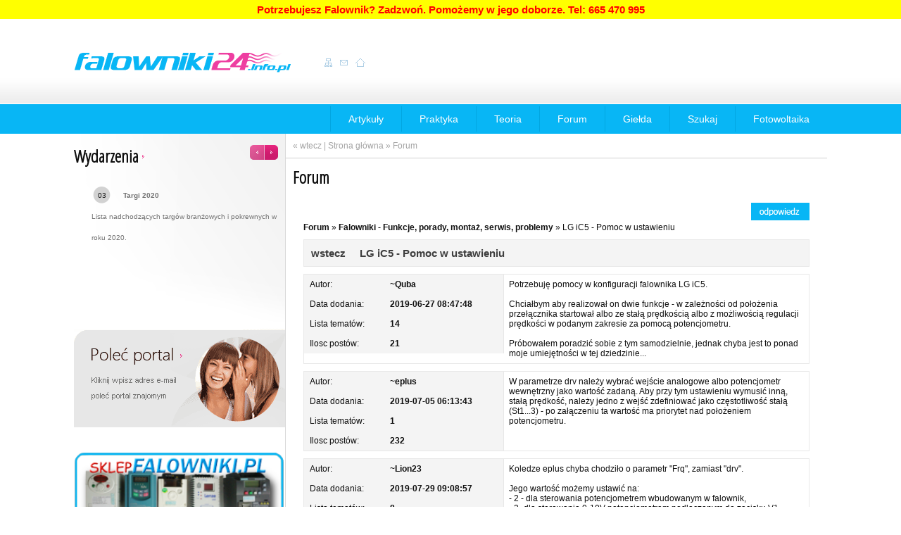

--- FILE ---
content_type: text/html; charset=ISO-8859-2
request_url: https://www.falowniki24.info.pl/forum/zobacztemat-1342,1.html
body_size: 8127
content:
 <!DOCTYPE html><head><link rel="shortcut icon" type="image/x-icon" href="/favicon.ico" /><title>LG iC5 - Pomoc w ustawieniu - Forum - pomoc w programowaniu falowników. | Falowniki24.info.pl</title><meta name="Keywords" content="instrukcje programowania falowników, pomoc w programowaniu falowników, porady, montaż falowników, podłączenie przemienników częstotliwości" /><meta name="Description" content="LG iC5 - Pomoc w ustawieniu - Forum - pomoc w programowaniu falowników.. Pomoc i porady ekspertów z zakresu podłączania, konfiguracji i programowania falowników." /><base href="//www.falowniki24.info.pl/szablony/falowniki/" /><meta http-equiv="Content-Type" content="text/html; charset=ISO-8859-2" /><link href='//fonts.googleapis.com/css?family=Open+Sans+Condensed:300&subset=latin,cyrillic-ext,latin-ext' rel='stylesheet' type='text/css'><meta name="viewport" content="width=device-width" /> <link href="css/style.css" rel="stylesheet" type="text/css" media="all" /><style>h3, h1, h2, h4, .szukajka {     font-family: 'Open Sans Condensed', sans-serif;}</style><script type="text/javascript" src="/szablony/falowniki/js/jquery-1.11.1.min.js"></script><script type="text/javascript" src="/szablony/falowniki/js/ui.js"></script><script type="text/javascript" src="/szablony/falowniki/js/info.js"></script><script type="text/javascript" src="/szablony/falowniki/js/funkcje.js"></script><script src='//maps.google.com/maps?file=api&amp;v=2&amp;sensor=false&amp;key=AIzaSyBwsQUZYlJNYoJP3C975MqkgCwJkrN2vy0' type='text/javascript'></script> <script type="text/javascript" src="/szablony/falowniki/js/ui.datepicker.js"></script><script type="text/javascript" src="/szablony/falowniki/js/thickbox.js"></script><link rel="stylesheet" href="/szablony/falowniki/css/thickbox.css" type="text/css" media="screen" /><link rel="stylesheet" href="/szablony/falowniki/css/ui.all.css" type="text/css" media="screen" />			 <script type="text/javascript">var odstep = 180;$(document).ready(function(){$("#pasek").css("left",($().width()-974)/2+222);$(window).scroll(function () {if (($(window).height()+$(window).scrollTop()-$("#pasek").height())>=($().height()-$("#pasek").height()-odstep))$("#pasek").css("bottom", $(window).height() + $(window).scrollTop()-$().height()+odstep);else$("#pasek").css("bottom",0);});});$(function() {    $('#datepicker1').datepicker({    numberOfMonths: 1,    showButtonPanel: true    });    $('#datepicker2').datepicker({    numberOfMonths: 1,    showButtonPanel: true    });    $('#home_ogloszenia').cycle({         fx:     'fade',         speed:  'fast',         timeout: 10000,         next:   '#next3',         prev:   '#prev3'     });        $('.m_wyd').cycle({         fx:     'fade',         speed:  'fast',         timeout: 10000,         next:   '#next1',         prev:   '#prev1'     });});</script></head>   <body onload='mapaStart()' onunload='GUnload()'>                 <div style="background-color: yellow; padding: 5px; text-align: center; font-weight: bolder; color: red;font-size: 15px;" class="potrzebujesz">Potrzebujesz Falownik?  Zadzwoń.  Pomożemy w jego doborze. Tel: 665 470 995</div>               <div id="header">               <div class="center">            	<div id="logo"><a href="/"><img src="gfx/logo.png" alt="Falowniki24.info.pl - Logo" title="Portal o przemiennikach częstotliwości - Logo" /></a></div>                <div id="przyciski">                	<a href="/mapa-serwisu"><img src="gfx/mapa.png" alt="Mapa serwisu Falowniki24.info.pl" title="Mapa serwisu falownikowego - Falowniki24" /></a>                    <a href="/kontakt"><img src="gfx/mail.png" alt="Wyśij wiadomość e-mail" title="Kontakt z nami" /></a>                    <a href="/"><img src="gfx/home.png"  alt="Stona główna portalu Falowniki24" title="Idź do strony głównej" /></a>                </div>                                <div id="rejestracja" style="display: none;"><a href="/zarejestruj-sie"><img src="gfx/rejestracja.png"  alt="Zarejestruj się na naszym portalu" title="Zarejestruj się by uzyskać dostęp do forum, ogłoszeń i materiałów do pobrania" class="topim" />Zarejestruj się</a></div>                <div id="logowanie" style="display: none;">                <form action="/index.php" method="post">                <input type="hidden" value="1" name="slpu" />                <img src="gfx/logowanie.png" alt="Zaloguj się na portalu" title="Jeżeli posiadasz konto w naszym portalu - Zaloguj się, w przeciwnym wypadku zarejsetruj się" class="topim" />                <div class="ram" style="margin-right: 5px; -webkit-border-top-left-radius: 4px; -webkit-border-bottom-left-radius: 4px; -moz-border-radius-topleft: 4px; -moz-border-radius-bottomleft: 4px; border-top-left-radius: 4px; border-bottom-left-radius: 4px;">login <input style="width:130px;" type="text" name="login" class="no_ram"/></div>                <div class="ram">hasło <input style="width:130px;" type="password" name="haslo" class="no_ram"/></div>                <input  class="black" value="Zaloguj się" type="submit" style=" cursor: pointer;" />                 								                </form>                </div>                </div>        <div>         






<!--- banery begin -->




<!--- banery end -->        </div></div><div class="clear"></div><div id="top_menu">	    <div class="center">
 
    	<a style="display: none;" href="/dodaj-swoja-firme" class="dod"><img src="gfx/dodaj.png" alt="Dodaj swojš firmę do katalogu falowniki24.info.pl" title="Zapraszamy do dodania Państwa firmy do naszego katalogu skupiajšcego firmy z branży elektrycznej, sterowania, napędów oraz automatyki."/></a>
       
<div id="menu">
	   <a href="/#" id="menu-icon">
				<span class="bar"></span>        
				<span class="bar"></span>
				<span class="bar"></span>
		</a>
    	<ul class="top_ul">
        	        		<li><a href="/artykuly" onfocus="blur()" title="Artykuły " >Artykuły </a></li>
        	        		<li><a href="/praktyka" onfocus="blur()" title="Praktyka" >Praktyka</a></li>
        	        		<li><a href="/teoria" onfocus="blur()" title="Teoria" >Teoria</a></li>
        	        		<li><a href="/forum" onfocus="blur()" title="Forum"  class="active">Forum</a></li>
        	        		<li><a href="/ogloszenia" onfocus="blur()" title="Giełda" >Giełda</a></li>
        	        		<li><a href="/szukaj" onfocus="blur()" title="Szukaj" >Szukaj</a></li>
        	        		<li><a href="/fotowoltaika" onfocus="blur()" title="Fotowoltaika" >Fotowoltaika</a></li>
        	
        </ul>
    
    <!--	 <div id="szukaj" >
            <form method="get" method="get" action="/szukaj.html">
                <input type="text" name="q" class="no_ram sz" value="Wpisz szukanš frazę" onfocus="if(this.value=='Wpisz szukanš frazę')this.value='';"/>
                <input type="submit" value=" " class="lu"/>
            </form>
         </div>         -->
    </div>

	</div>		
	</div><div class="clear"></div><div class="center"><div id="left">	<div id="wydarzenia" class="box">    <h2><a href="/wydarzenia">Wydarzenia</a></h2>     <div id="zmiana">    <div><a href="/" id="next1" style="display: block;" title="Przewiń wydarzenia">&nbsp;</a></div>    <div><a href="/" id="prev1" style="display: block;" title="Przewiń wydarzenia">&nbsp;</a></div>  	</div>    <div class="clear"></div>    <ul class="m_wyd">        <li class="wyd_next"><div class="numer" title="dodano: 2020-01-03">03</div><a href="/wydarzenia/art-306.html"><strong>Targi 2020</strong></a><br />
	Lista nadchodzących targ&oacute;w branżowych i pokrewnych w roku 2020.
</li>        <li class="wyd_next"><div class="numer" title="dodano: 2018-03-21">21</div><a href="/wydarzenia/art-269.html"><strong>Targi Maszyn i Narzędzi do Obróbki Drewna</strong></a><br />
	Termin: 06-08.04.2018,&nbsp;

	Miejsce: Sosnowiec
</li>        <li class="wyd_next"><div class="numer" title="dodano: 2018-03-21">21</div><a href="/wydarzenia/art-268.html"><strong>Trwa AUTOMATICON 2018</strong></a><br />
	Dziś drugi dzień Międzynarodowych Targ&oacute;w AUTOMATICON 2018.&nbsp;

	Miejsce: Warszawa
</li>        <li class="wyd_next"><div class="numer" title="dodano: 2016-05-05">05</div><a href="/wydarzenia/art-217.html"><strong>KONKURS NA ARTYKUŁ &#8211; Do wygrania falownik LG/LS 0,75 kW !</strong></a><br />

	KONKURS na artykuł&nbsp; do portalu www.falowniki24.pl !!!

	
	

	
	

	Dla zwycięzcy ( </li>        </ul>    </div>    <div class="box">    <img style="cursor: pointer;" onclick="pokazDiv('poport');pokazDiv('popST');" src="gfx/polec.png" alt="Polecaj portal o przemiennikach częstotliwości - Falowniki24 znajomym" title="Poleć portal znajomemu" />    <div class="box_m2" style="padding-top:12px;">													<div id="poport" style="display:none;line-height:20px;">															<span style="color:red;"></span>                              <form method="post" action="/index.php/forum">															<p><input type="hidden" value="http://www.falowniki24.info.pl" name="url" />															<input type="hidden" value="portal" name="polecaj" /></p>                              <table class="mailling" >                                 <tr>                                    <td class="tal">Poleć portal <strong>www.falowniki24.info.pl</strong> znajomemu!<br />Wpisz adres e-mail odbiorcy:</td>                                 </tr>                                 <tr>                                    <td>                                       <input type="text" name="mail" class="npt_text w150" />                                    </td>                                 </tr>																 <tr>                                    <td>Twój adres e-mail:</td>                                 </tr>                                 <tr>                                    <td>                                       <input type="text" name="nadawca" class="npt_text w150" />                                    </td>                                 </tr>                                 <tr>                                    <td>                                       <input type="submit" value="Wyślij link" class="hmm" style="margin: 5px 0px;" />                                    </td>                                 </tr>                              </table>                              </form>													</div>                        </div>    </div>    






<!--- banery begin -->



<div class="banerbok"><a href="http://www.sklepfalowniki.pl" target="_self"><img src="/banery/20140502162112.png" alt="www.sklepfalowniki.pl" /></a></div>
<div class="banerbok"><a href="http://www.falowniki24.info.pl/artykuly/art-130.html" target="_self"><img src="/banery/20140601174333.png" alt="www.falowniki24.info.pl/artykuly/art-130.html" /></a></div>
<div class="banerbok"><a href="http://www.falowniki24.info.pl/artykuly/art-115.html" target="_self"><img src="/banery/20140601174240.png" alt="www.falowniki24.info.pl/artykuly/art-115.html" /></a></div>

<!--- banery end -->   <div class="h3_kreska"   style="margin-top:3px;">    <h2><a href="/forum">Forum</a></h2>    </div>    <div style="padding-left:15px;">    <div class="clear"></div>    <ul class="m_for">   <li><a href="/forum/zobacztemat-1496,1.html">Falownik TECO L510s<br /><span>2025-03-29 08:56:21</span></a></li>
<li><a href="/forum/zobacztemat-1493,1.html">Sprzedam nowy, nieużywany falownik Inwerter fotowoltaiczny sieciowy firmy Sofar Solar 12 KTLX-G3 o mocy wyjściowej 12 kW<br /><span>2024-05-12 22:55:39</span></a></li>
<li><a href="/forum/zobacztemat-1492,1.html">Lg g100 22 kw<br /><span>2023-11-23 21:17:55</span></a></li>
<li><a href="/forum/zobacztemat-1486,1.html">Częstotliwość max w falownikach G100? <br /><span>2023-10-13 13:17:40</span></a></li>
<li><a href="/forum/zobacztemat-1485,1.html">fnt20<br /><span>2023-06-30 05:05:02</span></a></li>
    </ul>    </div>    <div class="h3_kreska"  style="margin-top:20px;">        <h3>Zobacz:</h3>    </div>    <div class="clear"></div>    <ul class="spolecznosciowe">        <li><a href="http://falowniki24.blogspot.com/" target="_blank"><img src="gfx/ico/blogger.png" alt="Blog o przemiennikach częstotliwości - falowniki24.blogspot.pl" title="Nasz blog na platformie BLOGSPOT.PL" style="border:0px;" />Nasz blog o falownikach</a></li>        <li><a href="https://twitter.com/falowniki24" target="_blank"><img src="gfx/ico/tweet.jpg" alt="Falowniki24 na Twitter" title="Zobacz Tweety na temat falowników LG, LS i innych na naszym Twiterze" style="border:0px;" />Znajdź nas na Twitter</a></li>        <li><a href="http://www.facebook.com/pages/Falowniki24/501725946504217" target="_blank"><img src="gfx/ico/facebook.jpg" alt="Portal o przemiennikach częstotliwości na Facebook'u" title="Odwiedź asz profil na Facebook'u" style="border:0px;" />Znajdź nas na Facebook</a></li>        <li><a href="https://plus.google.com/103486092914240715391" target="_blank"><img src="gfx/ico/googleplus.jpg" alt="Falowniki24 na portalu społecznościowym Google+" title="Dołącz do naszych kręgów na GooglePlus" style="border:0px;"  />Odwiedź nas na Google+</a></li>    </ul>   <a style="margin-left:15px;" href="http://www.youtube.com/channel/UCvipRmvqIW0bn59AuZczThA/featured" target="blank"><img src="gfx/yt.jpg" alt="Filmiki o falownikach LG/LS, LENZE, EURA i innych na portalu YouTUBE" title="Masz problem z falownikie - nie wiesz jak go zaprogramować ? Poszukaj rozwiązania w naszych filmikach na YT" style="border:0px;" /></a></div>	<div id="srodek2"><div class="nav">                               <a onfocus="blur()" href="javascript:history.back();">&laquo; wtecz</a> | <a href="/" title="Strona główna serwisu">Strona główna</a>
&raquo; <a onfocus="blur()" href="/forum" title="Forum"  class="on" >Forum</a>
</div> <h1 style="margin-left: 10px;margin-bottom:20px; margin-top:10px;"> Forum</h1> <div class="clear"></div><div class="padding">									<script type="text/javascript" src="forum/js/javascript.js"></script>
<script type="text/javascript">
startMenu = function() {
if (document.all&&document.getElementById) {
cssmenu = document.getElementById("forumOpcje");
for (i=0; i<cssmenu.childNodes.length; i++) {
node = cssmenu.childNodes[i];
if (node.nodeName=="LI") {
node.onmouseover=function() {
this.className+=" over";
}
node.onmouseout=function(){                  
this.className=this.className.replace(" over", "")
}
}
}
}
}

if (window.attachEvent)
window.attachEvent("onload", startMenu)
else
window.onload=startMenu;

</script>

<script type="text/javascript" src="/cms/_aplikacje/forum/user/ajax/dodaj.js"></script><div align="right"> <A href="/forum/retemat-1342,1.html"><img src="forum/gfx/odpowiedz.gif" alt="odpowiedz na temat" border="0" /></a></div><span class="navForum"><a href="/forum/" class="navForum"><strong>Forum</strong></a> &raquo; <a href="/forum/zobaczforum-160,1.html" class="navForum"><strong>Falowniki - Funkcje, porady, montaż, serwis, problemy</strong></a> &raquo; LG iC5 - Pomoc w ustawieniu </span><input type="hidden" name="IDtemat" value="1342" id="IDtemat" />
<input type="hidden" name="ileOdpowiedziTemat" value="2" id="ileOdpowiedziTemat" />



<div class="navigacja"><a href="javascript: history.back();">wstecz</a>&nbsp;&nbsp;&nbsp;&nbsp;  LG iC5 - Pomoc w ustawieniu</div>
           
<div class="rama_odpowiedz">
	<ul class="forum_odpowiedzi">  
		<li>Autor:</li>
		<li>~<b>Quba</b>
		</li>
		<li>Data dodania:</li>
		<li><b>2019-06-27 08:47:48</b></li>
		<li>Lista tematów:</li>
		<li><b>14</b></li>
		<li>Ilosc postów:</li>
		<li><b>21</b></li>
	</ul>
	<ul class="forum_odpowiedzi_tresc">
		               <li> Potrzebuję pomocy w konfiguracji falownika LG iC5.<BR><BR>Chciałbym aby realizował on dwie funkcje - w zależności od położenia przełącznika startował albo ze stałą prędkością albo z możliwością regulacji prędkości w podanym zakresie za pomocą potencjometru. <BR><BR>Próbowałem poradzić sobie z tym samodzielnie, jednak chyba jest to ponad moje umiejętności w tej dziedzinie...</li>
            </ul>
  
    
    
    
		
</div>  <div class="rama_odpowiedz">
	<ul class="forum_odpowiedzi">  
		<li>Autor:</li>
		<li>~<b>eplus</b>
		</li>
		<li>Data dodania:</li>
		<li><b>2019-07-05 06:13:43</b></li>
		<li>Lista tematów:</li>
		<li><b>1</b></li>
		<li>Ilosc postów:</li>
		<li><b>232</b></li>
	</ul>
	<ul class="forum_odpowiedzi_tresc">
		               <li> W parametrze drv należy wybrać wejście analogowe albo potencjometr wewnętrzny jako wartość zadaną. Aby przy tym ustawieniu wymusić inną, stałą prędkość, należy jedno z wejść zdefiniować jako częstotliwość stałą (St1...3) - po załączeniu ta wartość ma priorytet nad położeniem potencjometru.</li>
            </ul>
  
    
    
    
		
</div>  <div class="rama_odpowiedz">
	<ul class="forum_odpowiedzi">  
		<li>Autor:</li>
		<li>~<b>Lion23</b>
		</li>
		<li>Data dodania:</li>
		<li><b>2019-07-29 09:08:57</b></li>
		<li>Lista tematów:</li>
		<li><b>8</b></li>
		<li>Ilosc postów:</li>
		<li><b>217</b></li>
	</ul>
	<ul class="forum_odpowiedzi_tresc">
		               <li> Koledze eplus chyba chodziło o parametr "Frq", zamiast "drv".<BR><BR>Jego wartość możemy ustawić na:<BR>- 2 - dla sterowania potencjometrem wbudowanym w falownik,<BR>- 3 -dla sterowania 0-10V potencjometrem podłączonym do zacisku V1,<BR><BR>Następnie ustawiamy częstotliwość dla prędkości stałych St1 ... St3 i w parametrze określającym funkcje wejścia cyfrowego np. I24 dla wejścia P5 ustawiamy wartość od 5 do 7 dla pracy z cześtotliwością krokową niską (St1), średnią (St2) albo wysoką (St3).</li>
            </ul>
  
    
    
    
		
</div>  <div align="right"> <A href="/forum/retemat-1342,1.html"><img src="forum/gfx/odpowiedz.gif" alt="odpowiedz na temat" border="0" /></a></div>
		</div>		</div><div id="left2">	<div id="wydarzenia" class="box">    <h2><a href="/wydarzenia">Wydarzenia</a></h2>     <div id="zmiana">    <div><a href="/" id="next1" style="display: block;" title="Przewiń wydarzenia">&nbsp;</a></div>    <div><a href="/" id="prev1" style="display: block;" title="Przewiń wydarzenia">&nbsp;</a></div>  	</div>    <div class="clear"></div>    <ul class="m_wyd">        <li class="wyd_next"><div class="numer" title="dodano: 2020-01-03">03</div><a href="/wydarzenia/art-306.html"><strong>Targi 2020</strong></a><br />
	Lista nadchodzących targ&oacute;w branżowych i pokrewnych w roku 2020.
</li>        <li class="wyd_next"><div class="numer" title="dodano: 2018-03-21">21</div><a href="/wydarzenia/art-269.html"><strong>Targi Maszyn i Narzędzi do Obróbki Drewna</strong></a><br />
	Termin: 06-08.04.2018,&nbsp;

	Miejsce: Sosnowiec
</li>        <li class="wyd_next"><div class="numer" title="dodano: 2018-03-21">21</div><a href="/wydarzenia/art-268.html"><strong>Trwa AUTOMATICON 2018</strong></a><br />
	Dziś drugi dzień Międzynarodowych Targ&oacute;w AUTOMATICON 2018.&nbsp;

	Miejsce: Warszawa
</li>        <li class="wyd_next"><div class="numer" title="dodano: 2016-05-05">05</div><a href="/wydarzenia/art-217.html"><strong>KONKURS NA ARTYKUŁ &#8211; Do wygrania falownik LG/LS 0,75 kW !</strong></a><br />

	KONKURS na artykuł&nbsp; do portalu www.falowniki24.pl !!!

	
	

	
	

	Dla zwycięzcy ( </li>        </ul>    </div>    <div class="box">    <img style="cursor: pointer;" onclick="pokazDiv('poport');pokazDiv('popST');" src="gfx/polec.png" alt="Polecaj portal o przemiennikach częstotliwości - Falowniki24 znajomym" title="Poleć portal znajomemu" />    <div class="box_m2" style="padding-top:12px;">													<div id="poport" style="display:none;line-height:20px;">															<span style="color:red;"></span>                              <form method="post" action="/index.php/forum">															<p><input type="hidden" value="http://www.falowniki24.info.pl" name="url" />															<input type="hidden" value="portal" name="polecaj" /></p>                              <table class="mailling" >                                 <tr>                                    <td class="tal">Poleć portal <strong>www.falowniki24.info.pl</strong> znajomemu!<br />Wpisz adres e-mail odbiorcy:</td>                                 </tr>                                 <tr>                                    <td>                                       <input type="text" name="mail" class="npt_text w150" />                                    </td>                                 </tr>																 <tr>                                    <td>Twój adres e-mail:</td>                                 </tr>                                 <tr>                                    <td>                                       <input type="text" name="nadawca" class="npt_text w150" />                                    </td>                                 </tr>                                 <tr>                                    <td>                                       <input type="submit" value="Wyślij link" class="hmm" style="margin: 5px 0px;" />                                    </td>                                 </tr>                              </table>                              </form>													</div>                        </div>    </div>    






<!--- banery begin -->



<div class="banerbok"><a href="http://www.sklepfalowniki.pl" target="_self"><img src="/banery/20140502162112.png" alt="www.sklepfalowniki.pl" /></a></div>
<div class="banerbok"><a href="http://www.falowniki24.info.pl/artykuly/art-115.html" target="_self"><img src="/banery/20140601174240.png" alt="www.falowniki24.info.pl/artykuly/art-115.html" /></a></div>
<div class="banerbok"><a href="http://www.falowniki24.info.pl/artykuly/art-130.html" target="_self"><img src="/banery/20140601174333.png" alt="www.falowniki24.info.pl/artykuly/art-130.html" /></a></div>

<!--- banery end -->   <div class="h3_kreska"   style="margin-top:3px;">    <h2><a href="/forum">Forum</a></h2>    </div>    <div style="padding-left:15px;">    <div class="clear"></div>    <ul class="m_for">   <li><a href="/forum/zobacztemat-1496,1.html">Falownik TECO L510s<br /><span>2025-03-29 08:56:21</span></a></li>
<li><a href="/forum/zobacztemat-1493,1.html">Sprzedam nowy, nieużywany falownik Inwerter fotowoltaiczny sieciowy firmy Sofar Solar 12 KTLX-G3 o mocy wyjściowej 12 kW<br /><span>2024-05-12 22:55:39</span></a></li>
<li><a href="/forum/zobacztemat-1492,1.html">Lg g100 22 kw<br /><span>2023-11-23 21:17:55</span></a></li>
<li><a href="/forum/zobacztemat-1486,1.html">Częstotliwość max w falownikach G100? <br /><span>2023-10-13 13:17:40</span></a></li>
<li><a href="/forum/zobacztemat-1485,1.html">fnt20<br /><span>2023-06-30 05:05:02</span></a></li>
    </ul>    </div>    <div class="h3_kreska"  style="margin-top:20px;">        <h3>Zobacz:</h3>    </div>    <div class="clear"></div>    <ul class="spolecznosciowe">        <li><a href="http://falowniki24.blogspot.com/" target="_blank"><img src="gfx/ico/blogger.png" alt="Blog o przemiennikach częstotliwości - falowniki24.blogspot.pl" title="Nasz blog na platformie BLOGSPOT.PL" style="border:0px;" />Nasz blog o falownikach</a></li>        <li><a href="https://twitter.com/falowniki24" target="_blank"><img src="gfx/ico/tweet.jpg" alt="Falowniki24 na Twitter" title="Zobacz Tweety na temat falowników LG, LS i innych na naszym Twiterze" style="border:0px;" />Znajdź nas na Twitter</a></li>        <li><a href="http://www.facebook.com/pages/Falowniki24/501725946504217" target="_blank"><img src="gfx/ico/facebook.jpg" alt="Portal o przemiennikach częstotliwości na Facebook'u" title="Odwiedź asz profil na Facebook'u" style="border:0px;" />Znajdź nas na Facebook</a></li>        <li><a href="https://plus.google.com/103486092914240715391" target="_blank"><img src="gfx/ico/googleplus.jpg" alt="Falowniki24 na portalu społecznościowym Google+" title="Dołącz do naszych kręgów na GooglePlus" style="border:0px;"  />Odwiedź nas na Google+</a></li>    </ul>   <a style="margin-left:15px;" href="http://www.youtube.com/channel/UCvipRmvqIW0bn59AuZczThA/featured" target="blank"><img src="gfx/yt.jpg" alt="Filmiki o falownikach LG/LS, LENZE, EURA i innych na portalu YouTUBE" title="Masz problem z falownikie - nie wiesz jak go zaprogramować ? Poszukaj rozwiązania w naszych filmikach na YT" style="border:0px;" /></a></div><div id="right2">
	<div id="firmy" class="box">
    <h3><a href="/szukaj-firmy?id_woj=&amp;id_powiat=&amp;id_kat=&amp;podkategoria=&amp;slowo=&amp;firma=&amp;miasto=">Firmy</a></h3>
    </div>

        <div id="firmy1" class="box">
    <h3>Polecamy</h3>
    </div>
    
    






<!--- banery begin -->



<div class="banerbok"><a href="http://www.falowniki24.info.pl/szukaj-firmy" target="_self"><img src="/banery/20121130212405.jpg" alt="www.falowniki24.info.pl/szukaj-firmy" /></a></div>
<div class="banerbok"><a href="http://www.zawex.pl/?p=p_9&sName=falowniki-lg" target="_self"><img src="/banery/20140502162607.jpg" alt="www.zawex.pl/?p=p_9&sName=falowniki-lg" /></a></div>
<div class="banerbok"><a href="http://sklepfalowniki.pl/promocjafalownikow,3.html" target="_self"><img src="/banery/20160221131328.png" alt="sklepfalowniki.pl/promocjafalownikow,3.html" /></a></div>
<div class="banerbok"><a href="http://sklepfalowniki.pl/falowniki-sanyu.html" target="_self"><img src="/banery/20200306170115.png" alt="sklepfalowniki.pl/falowniki-sanyu.html" /></a></div>
<div class="banerbok"><a href="http://sklepfalowniki.pl/falowniki-lg-m100.html" target="_self"><img src="/banery/20200306170255.png" alt="sklepfalowniki.pl/falowniki-lg-m100.html" /></a></div>

<!--- banery end -->    
    
    
    
    
       <div id="sonda" style="margin-top:20px;">
    <div class="h3_kreska"><a href="/sonda"><h3 style="margin-left:20px;">Sonda</h3></a></div>
    <div class="clear"></div>
    <form method="post" action="/sonda.php">

    <input type="hidden" value="5" name="sondaid"/>
        <div id="pytanie">
        <strong>Jakich informacji będziesz szukał na falowniki24.info.pl?</strong><br />
            <div id="checbox" style="margin: 20px 0px;">
            <label for="o_7"><input id="o_7" type="radio" name="pyt"  value="7" /> ogłoszeń</label><br />
<label for="o_6"><input id="o_6" type="radio" name="pyt"  value="6" /> Nowości z branży</label><br />
<label for="o_8"><input id="o_8" type="radio" name="pyt"  value="8" /> firm w katalogu falowniki</label><br />
  
           	</div>
        <input type="submit" value="Oddaj głos" class="input"/> <a style="color: silver;margin-left:20px" href="/sondawyniki/art-5.html">Zobacz wyniki</a>
        </div>
    </form>
    </div>
    
    <div   style="margin-top:20px;">
    <div class="h3_kreska"><a href="/do-pobrania"><h3 style="margin-left:20px;">Do pobrania</h3></a></div>
   <!-- <div id="zmiana">
    <div id="klik"><a href="" >&nbsp;</a></div>
    <div id="klik"><a href="" id="klik">&nbsp </a></div>
  	</div> -->
    <div class="clear"></div>
     <ul class="m_pob">
     <li><a href="/pobierz.php?id=200">Falowniki LG L100 - ELIO (Elevator I/O) User Manual - EN</a></li>
<li><a href="/pobierz.php?id=199">Falowniki LG G100 - Karta Rozszerzeń - Ethernet - Manual - EN</a></li>
<li><a href="/pobierz.php?id=198">Falowniki LG G100 - Deklaracja Zgodności CE - ENG	</a></li>
<li><a href="/pobierz.php?id=197">Rezystory Hamowania - Karta Katalogowa</a></li>
<li><a href="/pobierz.php?id=196">Filtry Wejściowe EMC Do Falowników</a></li>
    </ul>
    </div>
    
    
    
    
    
    
    
    
    
    
    
    
    
    

    <div  style="margin-top:20px;">
       <div class="h3_kreska"> <h3>Polecane strony:</h3> </div>
    </div>
    <div class="clear"></div>
    <ul class="spolecznosciowe">
        <li><a href="http://www.wentylatory.info.pl" target="_blank"><img src="gfx/loga/wentylatory.png" style="border:0px;margin:5px0px;" alt="Portal powięcony wentylacji - wentylatorom, rekuperatorom i nagrzewnicom" title="Serwis wentylacyjny - forum eksperckie, katalog firm oraz bezpłatne ogłoszenia"/></a></li>
        <li><a href="http://www.nagrzewnice.info.pl" target="_blank"><img src="gfx/loga/nagrzewnice.png" style="border:0px;margin:5px0px;" alt="Portal powięcony nagrzenicom wodnym, gazowym, elektrycznym i olejowym" title="Serwis z ogłoszeniami, forum eksperckim, bazš firm i artykułami powięconymi nagrzewnicom" /></a></li>
        <li><a href="http://www.zawex.pl/?p=p_9&amp;sName=falowniki-lg" target="_blank"><img src="gfx/loga/zawex.png" style="border:0px;margin:5px0px;" alt="Wentylatory, falowniki LG/LG, rekuperatory i nagrzewnice" title="ZAWEX - dystrybutor falowników, wentylatorów itp." /></a></li>
    </ul>
    
   



    
</div></div><div class="clear"></div><div id="stopka">	<div class="center">		<div id="info">			<div id="tel">Zadzwoń do nas!<br /><span>17 855 51 28</span></div>			<div id="mail">Napisz do nas! <br /> <span><a href="mailto:biuro@falowniki24.info.pl">biuro@falowniki24.info.pl</a></span></div>			<div id="newsletter">			<div  style="float: left;">			<span>Chcesz być <br  /> na bieżąco?</span></div>			<form method="post" style="float: right; margin: 0; width: 220px;" action="/newsletter.html">				<div class="newsletter" style="background-image: url('gfx/news.png');">						 <input type="text" name="mail" class="m" value="Podaj e-mail" onfocus="if(this.value=='Podaj e-mail')this.value='';" />						 <input class="b" type="submit" value=" " />				</div>			</form>			</div>		</div>    <div id="prod">     <a href="/firma/p81-0,abb.html">ABB</a> &nbsp;&nbsp;
<a href="/firma/p92-0,actimax.html">ACTIMAX</a> &nbsp;&nbsp;
<a href="/firma/p90-0,apator-control.html">APATOR CONTROL</a> &nbsp;&nbsp;
<a href="/firma/p88-0,berges.html">BERGES</a> &nbsp;&nbsp;
<a href="/firma/p93-0,contrpl-techniques.html">CONTRPL TECHNIQUES</a> &nbsp;&nbsp;
<a href="/firma/p91-0,danfos.html">DANFOS</a> &nbsp;&nbsp;
<a href="/firma/p94-0,delta-electronics.html">DELTA ELECTRONICS</a> &nbsp;&nbsp;
<a href="/firma/p96-0,enel.html">ENEL</a> &nbsp;&nbsp;
<a href="/firma/p84-0,eura-drives.html">EURA Drives</a> &nbsp;&nbsp;
<a href="/firma/p95-0,fuji.html">FUJI</a> &nbsp;&nbsp;
<a href="/firma/p97-0,ge.html">GE</a> &nbsp;&nbsp;
<a href="/firma/p78-0,itachi.html">HITACHI </a> &nbsp;&nbsp;
<a href="/firma/p79-0,hyunday.html">HYUNDAY</a> &nbsp;&nbsp;
<a href="/firma/p113-0,inne.html">INNE</a> &nbsp;&nbsp;
<a href="/firma/p82-0,invertek-drives.html">INVERTEK DRIVES</a> &nbsp;&nbsp;
<a href="/firma/p98-0,keb.html">KEB</a> &nbsp;&nbsp;
<a href="/firma/p80-0,lenze.html">LENZE</a> &nbsp;&nbsp;
<a href="/firma/p99-0,lovato.html">LOVATO</a> &nbsp;&nbsp;
<a href="/firma/p101-0,lust.html">LUST</a> &nbsp;&nbsp;
<a href="/firma/p100-0,mitsubishi.html">MITSUBISHI</a> &nbsp;&nbsp;
<a href="/firma/p86-0,moeller.html">MOELLER</a> &nbsp;&nbsp;
<a href="/firma/p103-0,nais.html">NAIS</a> &nbsp;&nbsp;
<a href="/firma/p102-0,nord.html">NORD</a> &nbsp;&nbsp;
<a href="/firma/p89-0,omron.html">OMRON</a> &nbsp;&nbsp;
<a href="/firma/p106-0,pdrive.html">pDRIVE</a> &nbsp;&nbsp;
<a href="/firma/p104-0,powtran.html">POWTRAN</a> &nbsp;&nbsp;
<a href="/firma/p85-0,santerno.html">SANTERNO</a> &nbsp;&nbsp;
<a href="/firma/p87-0,schneider.html">SCHNEIDER</a> &nbsp;&nbsp;
<a href="/firma/p105-0,sew.html">SEW</a> &nbsp;&nbsp;
<a href="/firma/p107-0,teco.html">TECO</a> &nbsp;&nbsp;
<a href="/firma/p83-0,toshiba.html">TOSHIBA</a> &nbsp;&nbsp;
<a href="/firma/p108-0,toyo-denki.html">TOYO DENKI</a> &nbsp;&nbsp;
<a href="/firma/p109-0,twerd.html">TWERD</a> &nbsp;&nbsp;
<a href="/firma/p110-0,vacon.html">VACON</a> &nbsp;&nbsp;
<a href="/firma/p111-0,yaskawa.html">YASKAWA</a> &nbsp;&nbsp;
<a href="/firma/p112-0,iehl-abegg.html">ZIEHL-ABEGG </a> &nbsp;&nbsp;
<a href="/firma/p1-0,lg-ls-industrial-systems.html">LG/LS Industrial Systems</a> &nbsp;&nbsp;
<a href="/firma/p2-0,simens.html">SIMENS</a> &nbsp;&nbsp;
    </div>    <div id="bottom_menu">    <div id="fb"><a href="http://www.facebook.com/pages/Falowniki24/501725946504217" target="_blank"><img src="gfx/fb.png" alt="Nasz fanpage na portalu Facebook - Falowniki24" title="LIKE IT on FACEBOOK" /></a></div>    <a href="/#" id="menu-icon2">		<span class="bar2"></span>        		<span class="bar2"></span>		<span class="bar2"></span>	</a>		<ul class="menu_bottom">			<li><a href="/">Strona Główna</a></li>			<li><a href="/artykuly">Aktualności</a></li>		   <!-- <li><a href="/reklama">Reklama</a></li> -->		   <li><a href="/oferta">Oferta</a></li>                   			<li><a href="/mapa-serwisu">Mapa serwisu</a></li>			<li><a href="/regulamin">Regulamin</a></li>			<li><a href="/polityka-prywatnosci">Polityka prywatności</a></li>			<li><a href="/pomoc">Pomoc</a></li>			<li><a href="/kontakt">Kontakt</a></li>				<li><a href="/o-nas">O nas</a></li>		</ul>    </div>    <div id="adres">    &copy;2012 P.H.U. ZAWEX,  Krasne 830A, 36-007 KRASNE    </div></div></div><!-- Google tag (gtag.js) --> <script async src="https://www.googletagmanager.com/gtag/js?id=G-E662JMJ5L8"></script> <script> window.dataLayer = window.dataLayer || []; function gtag(){dataLayer.push(arguments);} gtag('js', new Date()); gtag('config', 'G-E662JMJ5L8'); </script>   </body></html>

--- FILE ---
content_type: text/css
request_url: https://www.falowniki24.info.pl/szablony/falowniki/css/style.css
body_size: 6041
content:
body{font-family:Arial;font-size:10px;color:#0f0f0f;margin:0;padding:0}
.user-dodaj-firme{width:100%;height:auto;overflow:hidden}
.lewa_dodaj{width:48%;margin-right:2%;float:left;height:2.4em}
.prawa_dodaj{width:48%;margin-right:2%;float:left;height:2.4em}
.padding{overflow:hidden;padding:0 25px}
img.img_forum{float:left;padding-right:10px}
.center{margin:0 auto;width:1070px;overflow:hidden}
.center > #srodek2{float:right}
.clear{clear:both}
a{text-decoration:none;color:inherit}
#header{background:url(../gfx/bg_top.png) repeat-x bottom;overflow:hidden}
#logo{margin:40px 0;float:left;width:31%}
#przyciski{margin:50px 2% 45px;width:7%;float:left}
#rejestracja{float:left;margin:40px 0;width:10%;line-height:32px}
.topim{float:left;margin:5px}
#logowanie{margin:40px 0;width:48%;color:#e6e1e4;float:right}
#logowanie form{width:auto;float:right}
div.ram{float:left;padding:3px 2px 2px 3px;border:1px solid #b2b2b2;margin:5px auto;color:#cbcbcb}
#prod{border-top:1px dotted #212121;padding:10px 0;line-height:17px;text-align:justify;color:#02a6e2}
#prod a:hover{text-decoration:underline}
input.no_ram{border:0}
.black{float:left;border:0;padding:3px 7px;-webkit-border-top-right-radius:4px;-webkit-border-bottom-right-radius:4px;-moz-border-radius-topright:4px;-moz-border-radius-bottomright:4px;border-top-right-radius:4px;border-bottom-right-radius:4px;color:#fff;background:#d11c70;margin:5px auto}
div#top_menu{background:#08b6f5}
ul.top_ul{list-style:none;color:#fff;font-size:14px;overflow:hidden;margin:1px 0;float:right;padding:0}
ul.top_ul li{float:left;border-left:1px solid #02a6e1;margin:2px 0}
ul.top_ul li a{display:block;padding:10px 25px}
ul.top_ul li:hover{background:#02A6E1}
#szukaj{float:right;width:237px;border-left:1px solid #02a6e1;padding:15px 5px}
.lu{background:url(../gfx/lupa.png) no-repeat left center;cursor:pointer;border:0;margin:0 0 0 -3px;padding:0;height:21px;width:21px}
.sz{font-size:11px;color:#E6E1E4;margin:0;padding:4px;width:200px;-webkit-border-top-left-radius:5px;-webkit-border-bottom-left-radius:5px;-moz-border-radius-topleft:5px;-moz-border-radius-bottomleft:5px;border-top-left-radius:5px;border-bottom-left-radius:5px}
#left, #left2{float:left;width:28%}
#srodek{float:left;width:46%;font-size:12px;margin-right:2%}
.border-srodek{border-right:1px solid #d9d9d9;border-left:1px solid #d9d9d9}
#right,#right2{float:right;width:24%}
#right2, #left2{display:none}
#srodek2{float:left;width:71.9%;border-left:1px solid #d9d9d9;padding-bottom:70px;font-size:12px}
.dod{float:left;margin:2px 0 -3px;width:12%}
h2{font-size:24px;margin:5px 0;padding-right:10px;background:url(../gfx/dziub.png) right no-repeat;float:left}
h3{font-size:24px;margin:5px 0;padding-right:10px;background:url(../gfx/dziub.png) right no-repeat;float:left}
#wydarzenia{background:url(../gfx/bg_left.png) no-repeat top;margin:0;padding:10px 0;min-height:247px}
ul.m_for{list-style:none outside none;margin:10px 0;padding:0}
ul.m_for li{height:30px;margin:10px 10px 10px 0;color:#181818;background:url(../gfx/for.png) left center no-repeat;padding-left:37px}
ul.m_for li a span{color:#ccc}
ul.m_pob{list-style:none outside none;margin:10px 0;padding:0}
ul.m_pob li{padding:10px 10px 10px 40px;color:#717171;background:url(../gfx/pob.png) left center no-repeat;padding-left:37px}
ul.m_wyd{list-style:none outside none;margin:10px 0;padding:0}
ul.m_wyd li{line-height:30px;margin:10px 10px 10px 25px;color:#717171}
div.numer{float:left;padding-right:15px;text-align:center;width:30px;color:#181818}
#zmiana{background:url(../gfx/zmiana.png);width:40px;height:22px;float:right;margin:5px 10px 5px 0}
#zmiana1{background:url(../gfx/zmiana.png);width:40px;height:22px;float:right;margin:5px 10px 5px 0}
#klik{width:20px;height:22px;cursor:pointer;float:left}
.wyd_first{background:url(../gfx/dym1.png) no-repeat scroll left top transparent}
.wyd_next{background:url(../gfx/dym2.png) no-repeat scroll left top transparent}
#dopobrania{background:url(../gfx/bg_left.png) no-repeat top;margin:0;padding:10px 0;min-height:267px}
#firmy{border-bottom:1px solid #d9d9d9;padding:0 15px}
.h3_kreska{padding:0 0 0 15px;border-bottom:1px solid #d9d9d9;height:38px;margin-bottom:10px}
ul.m_akt{list-style:none}
ul.m_akt li{overflow:hidden;margin:20px 0}
#aktualnosci ul{padding:0}
.box{margin:10px 0;overflow:hidden}
#baner{background:#eb2882;padding:50px 0;color:#fff;font-size:24px;text-align:center}
#pytanie{padding-left:40px;padding-top:10px;background:url(../gfx/sonda.png) no-repeat left top}
#checbox{margin:10px;color:#113c50;font-weight:700}
#checbox input{margin-right:5px}
#zdjecie{-webkit-border-radius:5px;-moz-border-radius:5px;border-radius:5px;width:265px;height:107px;background:#000;margin:5px 5px 5px -15px}
.ramka{-webkit-border-radius:6px;-moz-border-radius:6px;border-radius:6px;border:1px solid #dcdcdc;padding:10px;margin:10px 0;overflow:hidden}
.tytul{font-size:12px;color:#df5093;font-weight:700;background:url(../gfx/tytul.png) no-repeat left;padding:5px 5px 5px 20px}
.data{color:#ccc;float:left;overflow:hidden;margin-bottom:15px}
.prawa img{width:40%;margin-right:5%;float:left}
.prawa_2 img{width:20%;margin-right:5%;float:left}
.lewa img{width:30%;margin-right:5%;float:left}
.prawa{width:100%}
#home_ogloszenia{width:100%}
.more{background:url(../gfx/portal_10.png) no-repeat right;width:72px;height:23px;float:right;margin-top:20px;cursor:pointer}
.more a{display:block}
div.lk_bottom{text-align:right;padding:10px;border-bottom:1px solid #f5f5f5;border-top:1px solid #f5f5f5;margin-bottom:20px}
div.lk_bottom a{color:#d11c70;margin-left:15px;font-size:10px}
.inputKomentarze{width:450px;padding:3px;border:1px solid #c7c7c7}
.txtform{padding:2px;color:#08b6f5}
input.input{background-color:#d11c70;border:0;color:#fff;font-size:11px;font-weight:bolder;padding:3px 15px;cursor:pointer}
.tematnt_cms{color:#d11c70;font-weight:bolder;font-size:16px;font-weight:bolder;margin-top:15px}
.datant_cms{padding:5px 0;color:#dcdcdc}
select.npt_text{width:50%}
textarea.npt_text{height:150px}
.npt_text{width:98%;padding:3px 0;border:1px solid #c7c7c7}
.komEhtml{margin:30px 0;padding:15px;border:1px solid #d11c70;background-color:#fbe1ea}
ul.form_jeden{margin:0;overflow:hidden;padding:0;width:100%}
ul.form_jeden li{float:left;list-style:none;text-align:right;width:40%;height:2.4em}
ul.logowanie{width:100%;height:auto;overflow:hidden;margin:0;padding:0;list-style:none}
ul.logowanie li:first-child{width:46%;float:left}
ul.logowanie li:last-child{width:46%;float:right}
ul.form_jeden li:nth-child(2n){padding-left:2%;text-align:left;width:58%}
ul.forum{width:99%;height:auto;overflow:hidden;margin:0;padding:0;border:1px solid #d3d3d3}
ul.forum li{width:58%;float:left;color:#3e3e3e;background-color:#f4f4f4;font-size:15px;font-weight:700;padding:10px 0 10px 2%;list-style:none}
ul.forum li.width{width:40%;text-align:center;padding:10px 0}
ul.forum li.width ul{margin:0;padding:0}
ul.forum li.width ul li{width:50%;float:left;padding:0;border:none;background:none;font-weight:400;color:#08b6f5}
ul.forum li a{color:#08b6f5}
ul.forum hr{background:#f7f7f7;width:100%;height:1px;color:#f0f0f0;float:left}
.kontakt_lewa{width:50%;float:left}
.kontakt_prawa{width:50%;float:right}
.navigacja{color:#3e3e3e;font-size:15px;font-weight:700;background-color:#f4f4f4;padding:10px;margin:10px 0;border:1px solid #e8e8e8}
ul.forum_odpowiedzi{width:39.5%;height:auto;overflow:hidden;padding:0;margin:0;float:left;border-right:1px solid #E8E8E8;background:#F4F4F4}
ul.forum_odpowiedzi li{float:left;list-style:none;padding:7px 0 7px 3%;width:40%}
ul.forum_odpowiedzi li:nth-child(2n){width:54%;padding:7px 3% 7px 0}
ul.forum_odpowiedzi_tresc{width:60%;height:auto;overflow:hidden;padding:0;margin:0}
ul.forum_odpowiedzi_tresc li{padding:7px}
.rama_odpowiedz{height:auto;overflow:hidden;margin-bottom:10px;border:1px solid #E8E8E8}
form.add{line-height:20px}
div.nav{padding:10px;border-bottom:1px solid #cfcfcf;color:#a4a4a4}
div.nav a{color:#a4a4a4}
div.nav a:hover{color:#08b6f5}
input#slowo,input#firma{width:80%;padding:3px;border:1px solid #c7c7c7}
table.szukajTBL tr,table.szukajTBL{width:100%;overflow:hidden}
ul.kategorie{width:auto;height:auto;overflow:hidden;margin:0;padding:0;list-style:none}
ul.kategorie li{width:19.8%;float:left;text-align:center;height:8em;border:1px solid #dcdcdc;border-left:none;height:8em}
ul.kategorie li:nth-child(1),ul.kategorie li:nth-child(6){border-left:1px solid #dcdcdc}
ul.kategorie li:nth-child(6),ul.kategorie li:nth-child(7),ul.kategorie li:nth-child(8){border-top:none}
table.kategorie td.kat{width:20%;text-align:center;padding:5px;border:1px solid #dcdcdc;border-collapse:collapse}
div#MyPodkat{color:red}
table.w100p{width:100%}
td.branza_npt{width:20px}
td.branza{color:#313131;width:250px;padding:4px}
.pr15{width:120px}
.w150{width:200px}
.punkt{margin-top:20px}
div#pasek{background-color:#d11c70;padding:5px;color:#fff}
#sWoj,#sPowiat{line-height:20px;padding:4px 10px;-webkit-border-top-right-radius:5px;-webkit-border-bottom-right-radius:5px;-moz-border-radius-topright:5px;-moz-border-radius-bottomright:5px;border-top-right-radius:5px;border-bottom-right-radius:5px;color:#fff;background:#d11c70}
.firma_skrot{border:1px solid #a9a9a9;margin-bottom:10px}
.fs_bottom{background-color:#dcdcdc;padding:5px;color:#2e2e2e}
.fs_bottom a{font-weight:bolder;margin-right:20px}
h4.exclusive{background-color:#eb2882;-webkit-border-top-left-radius:6px;-webkit-border-top-right-radius:6px;-moz-border-radius-topleft:6px;-moz-border-radius-topright:6px;border-top-left-radius:6px;border-top-right-radius:6px;padding:12px 3px;font-size:17px;font-weight:700;color:#fff}
h4.premium{background-color:#08b4f2;-webkit-border-top-left-radius:6px;-webkit-border-top-right-radius:6px;-moz-border-radius-topleft:6px;-moz-border-radius-topright:6px;border-top-left-radius:6px;border-top-right-radius:6px;padding:12px 3px;font-size:17px;font-weight:700;color:#fff}
h4.standard{background-color:#e7e7e7;-webkit-border-top-left-radius:6px;-webkit-border-top-right-radius:6px;-moz-border-radius-topleft:6px;-moz-border-radius-topright:6px;border-top-left-radius:6px;border-top-right-radius:6px;padding:12px 3px;font-size:17px;font-weight:700;color:#181818}
.head_c{background:transparent url(../gfx/profirmo_head_bg.gif) repeat-x scroll center -33px;height:33px;overflow:hidden;text-align:left;font-size:11px;color:#3d3d3d;line-height:31px;padding-left:8px;padding-right:8px}
.sciezka{float:right;color:#f36d3e}
.sciezka a{color:#6a6a6a}
.sciezka span{color:#D11C70}
.kategoria{width:200px}
#kategoria{width:100%}
#kategoria td{padding:15px;text-align:left}
#kategoria td.kategoria{font-size:14px;font-weight:700;color:#3d3d3d}
#kategoria td.kategoria h1{font-size:16px;color:#3d3d3d;text-align:left}
#kategoria td.kategoria a{color:#3d3d3d;font-weight:400;font-size:16px}
#kategoria td.sort{vertical-align:top;width:100px;font-weight:700;color:#3d3d3d;line-height:24px}
#kategoria td.sort select{border:1px solid #E6E1E4;padding:2px;-webkit-border-radius:4px;-moz-border-radius:4px;border-radius:4px}
.firma_skrot{margin-bottom:15px;-webkit-border-radius:6px;-moz-border-radius:6px;border-radius:6px}
.firma_skrot .head2{background:transparent;width:100%;height:33px;overflow:hidden;font-size:0}
.firma_skrot .head2_l{position:relative;background:transparent url(../gfx/profirmo_head2_bg.gif) no-repeat scroll 0 -33px;width:5px;height:33px;overflow:hidden;font-size:0;float:left}
.firma_skrot .head2_r{position:relative;background:transparent url(../gfx/profirmo_head2_bg.gif) no-repeat scroll -5px -33px;width:5px;height:33px;overflow:hidden;font-size:0;float:right}
.firma_skrot .head2_c{background:#f0f0f0;height:33px;overflow:hidden;text-align:left;padding:0 8px;color:#000;font-size:11px;line-height:31px}
.firma_skrot .head2_lp{position:relative;background:transparent url(../gfx/profirmo_head2p_bg.gif) no-repeat scroll 0 -33px;width:5px;height:33px;overflow:hidden;font-size:0;float:left}
.firma_skrot .head2_rp{position:relative;background:transparent url(../gfx/profirmo_head2p_bg.gif) no-repeat scroll -5px -33px;width:5px;height:33px;overflow:hidden;font-size:0;float:right}
.firma_skrot .head2_cp{background:#C4C4C4;height:33px;overflow:hidden;text-align:left;padding:0 8px;color:#000;font-size:11px;line-height:31px;background-image:url(../gfx/nag_premium.jpg);background-position:top;background-repeat:no-repeat}
.firma_skrot .head2_c_img{float:right;margin-top:3px}
.firma_skrot .fs_middle,.firma_skrot .fs_bottom{text-align:left;overflow:hidden}
.fs_bottom{border-top:1px solid #dcdcdc;background:#fff;-webkit-border-bottom-right-radius:6px;-webkit-border-bottom-left-radius:6px;-moz-border-radius-bottomright:6px;-moz-border-radius-bottomleft:6px;border-bottom-right-radius:6px;border-bottom-left-radius:6px}
.firma_skrot{text-align:left;vertical-align:top}
ul.fs_tresc{overflow:hidden;margin:0;padding:0;list-style:none}
ul.fs_tresc li{width:31%;float:left;padding:2% 0 2% 2%}
ul.fs_tresc li:nth-child(3){border:none}
ul.fs_tresc li:nth-child(2){border-right:1px solid #dcdcdc;border-left:1px solid #dcdcdc;min-height:5em}
ul.bottom_a li{width:25%;float:left;list-style:none}
.fs_tresc td{text-align:left;vertical-align:top;padding:10px}
.firma_skrot .fs_tresc a{color:#D11C70}
.firma_skrot .fs_kontakt{text-align:left;background:url(../gfx/profirmo_kontakt.gif) no-repeat 1px 3px;padding-left:20px}
.firma_skrot .fs_bottom a{float:left;background:url(../gfx/profirmo_ikons.gif) no-repeat 10px 0;font-size:11px;font-weight:700;color:#D11C70;padding-left:40px;padding-right:10px;line-height:29px}
.firma_skrot .fs_bottom a.fs_zobacz{background-position:8px 0;color:#D11C70}
.firma_skrot .fs_bottom a.fs_zapytaj{background-position:8px -30px}
.firma_skrot .fs_bottom a.fs_mapa{background-position:8px -60px}
.firma_skrot .fs_bottom a.fs_zestaw{background-position:8px -90px}
.firma_skrot .fs_bottom a.fs_drukuj{background-position:8px -120px}
.firma_skrot .fs_bottom a.fs_kontakty{background-position:8px -150px}
.firma_skrot .fs_bottom a.fs_polec{background-position:8px -180px}
.exclusive .head2_l{background-position:0 0}
.exclusive .head2_r{background-position:-5px 0}
.exclusive .head2_c{background:#e46100;background-image:url(../gfx/ne.jpg);color:#fff}
table.nav{width:100%}
table.nav tr td a{font-size:13px}
.bok{padding:4px 10px;border:0;cursor:pointer}
.totalpagesdisplay{float:right;font-size:13px}
.inactive{color:#D11C70;font-weight:700;float:left;margin:0 3px;font-size:13px}
.daneadr td{border:0;vertical-align:top;padding:7px;width:150px;font-size:12px}
.zakladki{margin-top:25px}
.zakladki a{float:left;width:125px;height:28px;text-align:center;background:#08B6F5;font-size:11px;font-weight:700;color:#fff;line-height:28px;margin-right:1px;-webkit-border-top-left-radius:6px;-webkit-border-top-right-radius:6px;-moz-border-radius-topleft:6px;-moz-border-radius-topright:6px;border-top-left-radius:6px;border-top-right-radius:6px}
.zakladki a:hover,.zakladki a.on{background-position:0 -84px}
.zakladki a:hover{background:#0F91C0}
.zakladki a.w157{width:157px;background-position:0 0}
.zakladki a.w157:hover,.zakladki a.w157on{width:157px;background-position:0 -28px}
.zakladki a.w121{width:121px;background-position:0 -112px}
.zakladki a.w121:hover,.zakladki a.w121on{width:121px;background-position:0 -140px}
.zakladki a.w85{width:85px;background-position:0 -168px}
.zakladki a.w85:hover,.zakladki a.w85on{width:85px;background-position:0 -196px}
.zak_tresc{border:1px solid #B8B8B8;text-align:left;line-height:19px;padding:10px;font-family:Tahoma,Arial,Helvetica,sans-serif;font-size:12px;color:#444}
#stopka{background:url(../gfx/bg_stopka.png);background:#f3f3f3;background:-moz-linear-gradient(top,#f3f3f3 0%,#d0d0d0 100%);background:-webkit-gradient(linear,left top,left bottom,color-stop(0%,#f3f3f3),color-stop(100%,#d0d0d0));background:-webkit-linear-gradient(top,#f3f3f3 0%,#d0d0d0 100%);background:-o-linear-gradient(top,#f3f3f3 0%,#d0d0d0 100%);background:-ms-linear-gradient(top,#f3f3f3 0%,#d0d0d0 100%);background:linear-gradient(to bottom,#f3f3f3 0%,#d0d0d0 100%);filter:progid:DXImageTransform.Microsoft.gradient(startColorstr='#f3f3f3',endColorstr='#d0d0d0',GradientType=0);overflow:hidden;margin-bottom:-20px}
#info{overflow:hidden;margin:20px 0;color:#939393;font-size:13px}
#mail{float:left;width:27%;padding-left:50px;background:url(../gfx/bmail.png) no-repeat left center}
#mail span,#tel span,#newsletter span{font-size:20px}
#tel{float:left;padding-left:50px;width:20%;background:url(../gfx/tel.png) no-repeat left center}
#newsletter{float:right;width:40%}
.newsletter{height:34px;width:220px;margin-top:10px;background-repeat:no-repeat;font-family:Arial;overflow:hidden}
.newsletter input.m{background-color:transparent;border:0 none;color:#4A4A4A;float:left;margin-top:11px;margin-left:10px;width:150px}
.newsletter input.b{float:left;cursor:pointer;width:30px;height:33px;background-color:transparent;border:0}
#fb{float:left;width:auto;overflow:hidden}
#bottom_menu{overflow:hidden}
#bottom_menu ul{border-top:1px dotted #212121;border-bottom:1px dotted #212121;overflow:hidden;margin:0;padding:0;width:auto}
#bottom_menu ul a:hover{text-decoration:underline}
#bottom_menu ul li{list-style:none;float:left;padding:12px 2%;font-size:12px}
#adres{color:#787878;margin:15px 0;text-align:left}
.firma{padding:30px 10px;background-image:linear-gradient(left top,#f5f5f5 25%,#ebe8eb 71%,#d1d1d1 82%);background-image:-o-linear-gradient(left top,#f5f5f5 25%,#ebe8eb 71%,#d1d1d1 82%);background-image:-moz-linear-gradient(left top,#f5f5f5 25%,#ebe8eb 71%,#d1d1d1 82%);background-image:-webkit-linear-gradient(left top,#f5f5f5 25%,#ebe8eb 71%,#d1d1d1 82%);background-image:-ms-linear-gradient(left top,#f5f5f5 25%,#ebe8eb 71%,#d1d1d1 82%);background-image:-webkit-gradient(linear,left top,right bottom,color-stop(0.25,#f5f5f5),color-stop(0.71,#ebe8eb),color-stop(0.82,#d1d1d1));-webkit-border-radius:6px;-moz-border-radius:6px;border-radius:6px;margin:20px 0;font-size:17px;text-align:right}
.rejestracjaUser{padding:30px 2%;background-image:linear-gradient(left top,#f5f5f5 25%,#ebe8eb 71%,#d1d1d1 82%);background-image:-o-linear-gradient(left top,#f5f5f5 25%,#ebe8eb 71%,#d1d1d1 82%);background-image:-moz-linear-gradient(left top,#f5f5f5 25%,#ebe8eb 71%,#d1d1d1 82%);background-image:-webkit-linear-gradient(left top,#f5f5f5 25%,#ebe8eb 71%,#d1d1d1 82%);background-image:-ms-linear-gradient(left top,#f5f5f5 25%,#ebe8eb 71%,#d1d1d1 82%);background-image:-webkit-gradient(linear,left top,right bottom,color-stop(0.25,#f5f5f5),color-stop(0.71,#ebe8eb),color-stop(0.82,#d1d1d1));-webkit-border-radius:6px;-moz-border-radius:6px;border-radius:6px;margin:20px 0;font-size:17px;text-align:right}
.hmm{background:#00acea;color:#fff;border:0;padding:5px 10px;cursor:pointer}
.kreska{border-top:1px solid #CFCFCF}
ul.mapaPortal{margin-left:30px;padding-left:20px}
table.tPakiety{border-collapse:collapse;border:1px solid #e4e4e4;padding:3px}
table.tPakiety td{border-collapse:collapse;border:1px solid #e4e4e4;padding:3px}
input._button{background-color:#eb2882;color:#fff;font-family:tahoma,sans-serif;font-size:12px;padding:5px 10px;border:0;cursor:pointer}
.szukajka{-webkit-border-radius:6px;-moz-border-radius:6px;border-radius:6px;background:#e7e7e7;float:left;width:200px;height:70px;padding:70px 0;margin:5px;vertical-align:middle;text-align:center;font-size:17px}
.szukajka:hover{background:#b9b9b9}
.tlo_szukaj{background:rgba(231,231,231,0.5);background:#f7f7f7;background:-moz-linear-gradient(top,rgba(247,247,247,1) 0%,rgba(224,224,224,1) 100%);background:-webkit-gradient(linear,left top,left bottom,color-stop(0%,rgba(247,247,247,1)),color-stop(100%,rgba(224,224,224,1)));background:-webkit-linear-gradient(top,rgba(247,247,247,1) 0%,rgba(224,224,224,1) 100%);background:-o-linear-gradient(top,rgba(247,247,247,1) 0%,rgba(224,224,224,1) 100%);background:-ms-linear-gradient(top,rgba(247,247,247,1) 0%,rgba(224,224,224,1) 100%);background:linear-gradient(to bottom,rgba(247,247,247,1) 0%,rgba(224,224,224,1) 100%);filter:progid:DXImageTransform.Microsoft.gradient(startColorstr='#f7f7f7',endColorstr='#e0e0e0',GradientType=0);-webkit-border-radius:3px;-moz-border-radius:3px;border-radius:3px;border:1px solid #e7e7e7;margin:30px 0;padding:20px 0}
.box_m{border-left:1px solid #dcdcdc;border-right:1px solid #dcdcdc;border-bottom:1px solid #dcdcdc;padding:5px 10px}
.newsTresc_cms,.edCms{text-align:justify;margin-bottom:10px}
.ofer{border:1px solid #E7E7E7;padding:10px;overflow:hidden;background:rgba(247,247,247,1)}
table.wiadomosci{width:100%;border-collapse:collapse;border:1px solid #e8e8e8}
table.wiadomosci td{border-collapse:collapse;border:1px solid #e8e8e8;padding:5px}
table.wiadomosci th{background-color:#f4f4f4;color:#3e3e3e;padding:4px}
table.wiadomosci tr:nth-child(even){background-color:#fafafa}
table.wiadomosci tr:nth-child(even):hover{background-color:#f8f8f8}
table.ramka_forum{width:100%;border-collapse:collapse;border:1px solid #e8e8e8;padding:1px;margin:10px 0}
.nag_forum{background-color:#f4f4f4;color:#3E3E3E;font-weight:700;padding:10px;font-size:15px}
.forum_k2{padding:10px;border-right:1px solid #f4f4f4;border-bottom:1px solid #f4f4f4}
.forum_k1{padding:10px;border-left:1px solid #f4f4f4;border-right:1px solid #f4f4f4;border-bottom:1px solid #f4f4f4}
.forum_k1 a{padding:5px}
.forum_input{padding:2px;margin:5px}
.button{margin:10px 5px;padding:5px}
.komunikat{text-align:center;font-weight:700;margin:15px;font-size:14px}
.dz_bg{padding:8px 0 8px 10px;font-weight:bolder;border-bottom:1px solid #d3d3d3;border-top:1px solid #d3d3d3;background:#F4F4F4}
.forum_forum{font-size:14px}
a.forum_forum span{font-size:11px;color:#545454}
.temat_tresc{line-height:25px;padding:0 5px}
.forum_lista,.forum_lista *{color:#08b6f5}
.forum_nag{line-height:60px}
.forum_temat{font-size:19px;margin-left:20px}
.npr2{width:500px;border-right:1px solid #dcdcdc}
.w110{width:100px}
.komentarz_tresc{border-top:1px solid #e8e8e8}
.komentarz_podpis{border-bottom:1px solid #e8e8e8}
.kolor_1{background:#fff}
.kolor_2{background:#fafafa}
.edit{padding:5px;width:420px}
.w220{text-align:right;width:250px}
.wiadlinia_nie{font-weight:700}
.wiadomosc{padding:5px;border:1px solid #C7C7C7;background:#f4f4f4}
.npr{border-right:1px solid #dcdcdc;width:210px}
.kominfo{padding:10px;background-color:#eee;border:1px solid #d2d2d2;-webkit-border-radius:4px;border-radius:4px}
.banerbok{text-align:center;margin:20px 0}
.banerbok img{width:100%}
ul.spolecznosciowe{list-style:none;margin-left:25px;line-height:22px}
ul.spolecznosciowe li img{margin-right:10px;vertical-align:middle}
ul.spolecznosciowe li a:hover{color:#d11c70}
.faq_html{line-height:22px}
.faq_html h4{margin-top:20px;color:#d11c70;margin-bottom:4px}
.faq_html ol,.faq_html ul{margin-left:20px}
table.zak4{width:100%;padding:1px;border:1px solid #08b6f5;border-collapse:collapse}
table.zak4 th{background-color:#08b6f5;padding:3px 8px;color:#fff}
table.zak4 td{padding:3px;border-collapse:collapse;border:1px solid #dcdcdc}
.tagiwpis{text-align:justify;line-height:20px;color:silver;margin-top:10px;text-transform:lowercase;font-size:13px}
.tagiwpis a:hover{text-decoration:underline;color:#08b6f5}
table.sondawynik{width:100%;margin:30px 0;border-collapse:collapse;border:1px solid #dcdcdc;padding:3px}
table.sondawynik td{border:1px solid #dcdcdc;padding:3px}
table.sondawynik td.pyt{background-color:#f8f8f8;font-weight:bolder}
table.sondawynik td.glosy{width:30px;text-align:center}
div.tekst{text-align:justify;color:#575757;line-height:19px}
div.page_info{font-family:times new roman,times,serif;text-align:justify;color:#575757;line-height:19px}
div.page_info h1{font-size:24px;margin:20px 0;padding-right:10px;color:#000}
ul.listaDzial{list-style:none;margin:0;padding:0}
ul.listaDzial li{border-bottom:1px solid #dbdbdb}
ul.listaDzial li a{color:#373737;font-size:15px;font-weight:400;display:block;padding:8px}
ul.listaDzial li a:hover{color:#ee3ea1;background-color:#f2f2f2}
.katalog_lista ul{list-style:none outside none;line-height:30px}
.katalog_lista img{vertical-align:middle;margin:auto}
a img{border:0}
.szukajBox{overflow:hidden;width:100%}
@media print {
#header,#footer,#menu{display:none}
body{font:12pt georgia,serif}
h1{font-size:18pt}
h2{font-size:16pt;color:#000}
}
@media only screen and (max-width : 1087px) {
.center{width:98%;margin:0 auto}
#bottom_menu ul li{padding:12px 1.6%}
}
@media only screen and (max-width : 1080px) {
ul.bottom_a li{width:33.3%}
}
@media only screen and (max-width : 1010px) {
#srodek2{width:71.7%}
}
@media only screen and (max-width : 1000px) {
#bottom_menu ul li{padding:12px 1%}
}
@media only screen and (max-width : 985px) {
#logo{width:60%;margin:40px 0 0}
#przyciski{text-align:right;width:25%;margin:50px 0 0}
#rejestracja{width:auto;float:right;margin:40px 0 0}
#logowanie{width:100%;margin:0 0 40px}
ul.top_ul li a{padding:10px 20px}
}
@media only screen and (max-width : 890px) {
#menu-icon{background:none repeat scroll 0 0 rgba(0,0,0,0);border:none;border-radius:0;display:none;right:0;position:absolute;top:18.3em;width:5em}
.bar{background-color:#fff;display:block;height:4px;margin:.8em}
#menu-icon{display:inline-block}
#menu ul,#menu a:active ul{background:#08b6f5;display:none;right:0;position:absolute;top:16em;width:30%;z-index:31111}
#menu ul li{line-height:2em;width:100%}
#menu:hover ul{display:block}
#menu a{color:#fff}
#menu a:hover,#menu a:hover span{color:#200606}
#menu{border:none;margin-bottom:0}
ul.top_ul li{border-left:none;height:100%;margin:0;padding:0;text-align:right;width:100%}
ul.top_ul li a{padding:10px 10px 10px 0}
#srodek{width:100%;border:none;margin-right:0}
.lewa,.prawa{float:right}
#right2, #left2{display:block}
#right, #left{display:none}
.prawa img{width:25%}
.lewa img{width:19%}
#left2,#right2{width:48%}
.banerbok img{width:auto}
.banerbok{text-align:left}
#srodek2{width:99.9%}
}
@media only screen and (max-width : 883px) {
#bottom_menu ul{width:100%}
#tel{width:40%;overflow:hidden}
#mail{width:45%;overflow:hidden}
#newsletter{width:45%;float:none;margin:2em auto 0}
}
@media only screen and (max-width : 788px) {
#newsletter{width:55%}
}
@media only screen and (max-width : 700px) {
ul.forum_odpowiedzi{width:49.5%}
ul.forum_odpowiedzi_tresc{width:50%}
ul.logowanie li:first-child{width:96%;float:left}
ul.logowanie li:last-child{width:96%;float:left}
ul.fs_tresc li{padding:2% 0 2% 2%;width:100%}
}
@media only screen and (max-width : 698px) {
#tel{width:35%;overflow:hidden}
#mail{width:40%;overflow:hidden}
}
@media only screen and (max-width : 687px) {
#bottom_menu ul li{width:20%;padding:12px 0}
ul.kategorie li{width:24.5%}
ul.kategorie li:nth-child(5){border-left:1px solid #dcdcdc;border-top:none;border-right:none}
.kategorie li:nth-child(6){border-left:none}
}
@media only screen and (max-width : 660px) {
#logo{width:55%}
.potrzebujesz{height:2.6em}
#menu-icon{top:20.2em}
#top_menu ul,#top_menu a:active ul{top:17.5em}
}
@media only screen and (max-width : 630px) {
#newsletter{width:65%}
#bottom_menu ul li{width:25%}
}
@media only screen and (max-width : 600px) {
#left2,#right2{width:auto;float:none}
.prawa_2 img{width:30%}
ul.bottom_a li{width:50%}
}
@media only screen and (max-width : 535px) {
#newsletter{width:75%}
#tel{width:30%}
#mail{width:auto}
ul.form_jeden li{text-align:left;width:100%;height:2.4em}
ul.form_jeden li:nth-child(2n){padding-left:0;width:100%}
ul.forum_odpowiedzi,ul.forum_odpowiedzi_tresc{width:100%}
.lewa_dodaj,.prawa_dodaj{margin-right:0;width:100%}
}
@media only screen and (max-width : 500px) {
#logo{width:70%}
#przyciski{margin:10px 0 0;width:auto;float:right}
#rejestracja{margin:0}
.prawa img,.lewa img{width:40%}
#bottom_menu ul li{width:33.3%}
#newsletter{float:left;width:auto}
table.dodaj_firme td:nth-child(2n){width:100%}
ul.kategorie li{width:32.8%}
ul.kategorie li:nth-child(5),ul.kategorie li:nth-child(4){border-left:1px solid #dcdcdc;border-top:none;border-right:none}
.kategorie li:nth-child(6){border-left:none}
.kategorie li:nth-child(7){border-left:1px solid #dcdcdc}
}
@media only screen and (max-width : 420px) {
#tel{width:auto;margin-bottom:2em}
#menu-icon{top:23.6em}
#top_menu ul,#top_menu a:active ul{top:19.9em;width:40%}
}
@media only screen and (max-width : 400px) {
.potrzebujesz{height:3.8em}
#logo{width:100%;margin:20px 0 0}
#menu-icon{top:27.2em}
#top_menu ul,#top_menu a:active ul{top:22.4em;width:40%}
.prawa img,.lewa img{width:45%}
.prawa_2 img{width:35%}
.padding{padding:0}
img.img_forum{display:none}
ul.forum li{width:53%}
.topim{display:none}
}
@media only screen and (max-width : 380px) {
ul.kategorie li{width:49.2%}
ul.kategorie li:nth-child(3){border-left:1px solid #dcdcdc;border-top:none;border-right:none}
ul.kategorie li:nth-child(4){border-right:1px solid #dcdcdc}
ul.bottom_a li{width:100%}
}
@media only screen and (max-width : 360px) {
#bottom_menu ul li{width:50%}
#logo img{width:100%}
#top_menu ul,#top_menu a:active ul{top:22.3em;width:50%}
}
@media only screen and (max-width : 320px) {
.prawa img,.lewa img{width:100%}
.prawa_2 img{width:50%}
}
@media only screen and (max-width : 300px) {
#menu-icon{top:29.5em}
#top_menu ul,#top_menu a:active ul{top:24em;width:60%}
}

--- FILE ---
content_type: text/css
request_url: https://www.falowniki24.info.pl/szablony/falowniki/css/ui.all.css
body_size: -225
content:
@import "ui.core.css";
@import "ui.theme.css";
@import "ui.allplugins.css";
@import "ui.datepicker.css";


--- FILE ---
content_type: text/css
request_url: https://www.falowniki24.info.pl/szablony/falowniki/css/ui.allplugins.css
body_size: -191
content:
@import url("ui.datepicker.css");
@import url("ui.tabs.css");


--- FILE ---
content_type: text/css
request_url: https://www.falowniki24.info.pl/szablony/falowniki/css/ui.tabs.css
body_size: 165
content:
/* Tabs
----------------------------------*/
#tabs ul{
	list-style: none;
}
.ui-tabs {
	padding: .2em;
	text-align: left;
	border-bottom: 1px solid #ACACAC;
}
.ui-tabs-nav { padding: .2em .2em 0 .2em;  position: relative; }
.ui-tabs-nav li { float: left; border-bottom: 0 !important; margin: 0 .2em -1px 0; padding: 0; width: 240px; background-image: url(../gfx/new_naglowki/zakladka_home.png); background-position: bottom; background-repeat: no-repeat; height: 40px; display: block; line-height: 40px; font-size: 13px; font-weight: bolder;}
.ui-tabs-nav li a { display:block; text-decoration: none; padding: .5em 1em;  font-size: 14px; line-height: 30px;}
.ui-tabs-nav li.ui-tabs-selected {  padding-bottom: .1em; border-bottom: 0;  background-image: url(../gfx/new_naglowki/zakladka_home.png); background-position: top; background-repeat: no-repeat; height: 39px;}
.ui-tabs-panel { padding: 1em 1.4em;  display: block; border: 0; background: none;  text-align: left; border: 1px solid #ACACAC;}
.ui-tabs-hide { display: none !important; text-align: left; }

--- FILE ---
content_type: application/javascript
request_url: https://www.falowniki24.info.pl/szablony/falowniki/js/funkcje.js
body_size: 1977
content:

// zakaldka strona gwna

        function zakladka(num){
        
                switch(num){
                        case 1:
                        document.getElementById("zh1").className = 'zactv';
                        document.getElementById("zh2").className = 'zkl';
                        document.getElementById("ztxt1").className = 'odkryj';
                        document.getElementById("ztxt2").className = 'ukryj';
                        break;
                        case 2:
                        document.getElementById("zh2").className = 'zactv';
                        document.getElementById("zh1").className = 'zkl';
                        document.getElementById("ztxt2").className = 'odkryj';
                        document.getElementById("ztxt1").className = 'ukryj';
                        break;
                        default:
                        document.getElementById("zh1").className = 'zactv';
                        document.getElementById("zh2").className = 'zkl';
                        document.getElementById("ztxt1").className = 'odkryj';
                        document.getElementById("ztxt2").className = 'ukryj';
                        break;
                }
        }
        
        // submenu
        var time = 0;
        function submenu(men){
        clearTimeout(time);
        //document.rel.submenu.style.display = 'none';
        document.getElementById("menu_"+men).className = 'aktiw';
        document.getElementById(men).style.display = 'block';
        }
        
				
        function ukryj(men){
        document.getElementById("menu_"+men).className = '';
                document.getElementById(men).style.display = 'none';
        }
        
        function usunSubmenu(men){
                time = setTimeout("ukryj("+men+")",300);
        }
        function zmienstyl(men){
                document.getElementById("menu_"+men).className = 'aktiw';
        }
        function ukryjstyl(men){
                document.getElementById("menu_"+men).className = '';
        }
        
        // funkcja wywolujaca pliki pdf
        function dokpdf(num,adr){
        window.location="/generate_pdf.php?id="+num+"&adr="+adr;
                        //   window.open("/generate_pdf.php?id="+num,"okno","scrollbars=1,left=10,top=10,screenX=10,screenY=10,width=600,height=400,");
        }
        
      
        
         // funkcja wydruk z modulu aktualnosci
        
        function drukNews(num){
                window.open("/print_news.php?id="+num,"_blank","scrollbars=1,centerscreen=1,toolbar=no,screenX=10,screenY=10,width=600,height=400,");
        }
        
        // funkcja wydruk z modulu edytor html
        
        function drukHtml(num){

                window.open("/print_html.php?id="+num,"_blank","scrollbars=1,centerscreen=1,toolbar=no,screenX=10,screenY=10,width=600,height=400,");
        }
         function drukOsrodek(num){
                window.open("/print_osrodek.php?id="+num,"_blank","scrollbars=1,centerscreen=1,toolbar=no,screenX=10,screenY=10,width=600,height=400,");
        }
        
        function checkform(){
        if (document.getElementById("f1").value == "") {
              alert("Prosz poda nazw firmy.");
              document.getElementById('f1').style.borderColor='red';
              document.getElementById("f1").focus();
        return false;
        }
        else{
        document.getElementById('f1').style.borderColor='';
        }
        if (document.getElementById("f2").value == "") {
              alert("Prosz poda numer NIP, prawidowy format to: 1234567890.");
              document.getElementById('f2').style.borderColor='red';
              document.getElementById("f2").focus();
        return false;
        }
        else{
        document.getElementById('f2').style.borderColor='';
        }
       
        if (document.getElementById("f4").value == "") {
              alert("Prosz poda nazw miasta w ktrym siedzib ma Pastwa firma.");
              document.getElementById('f4').style.borderColor='red';
              document.getElementById("f4").focus();
        return false;
        }
        else{
        document.getElementById('f4').style.borderColor='';
        }
        if (document.getElementById("f5").value == "") {
              alert("Prosz poda nazw ulicy i nr przy jakiej znajduj si Pastwa firma.");
              document.getElementById('f5').style.borderColor='red';
              document.getElementById("f5").focus();
        return false;
        }
        else{
        document.getElementById('f5').style.borderColor='';
        }
        if (document.getElementById("f6").value == "") {
              alert("Prosz poda kod pocztowy.");
              document.getElementById('f6').style.borderColor='red';
              document.getElementById("f6").focus();
        return false;
        }
        else{
        document.getElementById('f6').style.borderColor='';
        }
    
       
       
        if (document.getElementById("f11").value == "") {
              alert("Prosz poda imi i nazwisko osoby kontaktowej.");
              document.getElementById('f11').style.borderColor='red';
              document.getElementById("f11").focus();
        return false;
        }
        else{
        document.getElementById('f11').style.borderColor='';
        }
        if (document.getElementById("f12").value == "") {
              alert("Prosz poda adres e-mail osoby kontaktowej.");
              document.getElementById('f12').style.borderColor='red';
              document.getElementById("f12").focus();
        return false;
        }
        else{
        document.getElementById('f12').style.borderColor='';
        }
        if (document.getElementById("f13").value == "") {
              alert("Prosz poda nr telefonu osoby kontaktowej.");
              document.getElementById('f13').style.borderColor='red';
              document.getElementById("f13").focus();
        return false;
        }
        else{
        document.getElementById('f13').style.borderColor='';
        }
        }
        
        function otworz(url, w, h){
        window.open(url,"okno","scrollbars=1,left=10,top=10,screenX=10,screenY=10,resizable=1,width="+w+",height="+h+",");
        }
        
        function rezerwacjaSzkolenia(idsz,nip,os){
      
        window.open("/rezerwacja.php?id="+idsz+"&nip="+nip+"&os="+os,"okno","scrollbars=1,left=10,top=10,screenX=10,screenY=10,width=500,height=600,");
        }
        
        
function JSClock() {
   var time = new Date()
   var hour = time.getHours()
   var minute = time.getMinutes()
   var second = time.getSeconds()
   var temp = "" + ((hour > 12) ? hour - 12 : hour)
   if (hour == 0)
      temp = "12";
   temp += ((minute < 10) ? "0" : "") + minute
   temp += ((second < 10) ? "0" : "") + second
   //temp += (hour >= 12) ? " P.M." : " A.M."
   return temp
}


// personalizacja


function selPowiat(){
	
 p = document.getElementById("wybranypwt").value;
  num = document.getElementById("woj").value;
	getData('/ajax/powiat.php?id='+num+'&wp='+p, 'Spowiat');
}

function podkategoria(id,licznik,ile){

	num = document.getElementById("kategoria_"+id).value;

	
		getData('/ajax/podkategoria.php?id='+num+'&licznik='+licznik+'&ile='+ile+'&ktore='+id, 'podkat_'+id+'_'+licznik);

}

function IleWynikow(){
	
		woj = document.getElementById("id_woj").value;
		pow = document.getElementById("id_powiat").value;
		kat = document.getElementById("id_kat").value;
		miast = document.getElementById("miasto").value;
		firm = document.getElementById("firma").value;
		sl = document.getElementById("slowo").value;
		podkat = document.getElementById("podkategoria").value;
		
	getData2('/ajax/IleFirm.php?woj='+woj+'&powiat='+pow+'&kat='+kat+'&miasto='+miast+'&firma='+firm+'&slowo='+sl+'&pk='+podkat+'&t='+JSClock(), 'ileWynikow');

}


// ogłoszenia

function IleWynikow2(){
	
		woj = document.getElementById("id_woj").value;
		pow = document.getElementById("id_powiat").value;
		slowoogl = document.getElementById("id_slowo").value;
		rodzajogl = document.getElementById("id_rodzaj").value;

		
	getData2('/ajax/IleOgloszen.php?woj='+woj+'&powiat='+pow+'&slowo='+slowoogl+'&rodzaj='+rodzajogl+'&t='+JSClock(), 'ileWynikow');
}

function firmaDodajDoKontakt(num){

	getData2('/ajax/addKontakt.php?Id='+num+'&t='+JSClock(), 'komWpis');
	
	setTimeout("ukryj('komWpis')",4000);

}

function ukryj(men){
			document.getElementById(men).innerHTML = '';
}


function adZestawienie(num){
	getData2('/ajax/addZestawienie.php?Id='+num+'&t='+JSClock(), 'zestawienie_'+num);
	PokazZestawienie();
	setTimeout("ukryj('zestawienie_"+num+"')",4000);
}


function adZestawienieWpis(num){
	getData2('/ajax/addZestawienie.php?Id='+num+'&t='+JSClock(), 'komWpis');
	PokazZestawienie();
	setTimeout("ukryj('komWpis')",4000);
}



function PokazZestawienie(){
	getData('/ajax/pokazZestawienie.php?t='+JSClock(), 'pZestaw');
}



function sprawdz() {
			 wartosc = "&pk="; 
			 j = 0;
			 podkategorie = document.getElementsByName("branza[]");
			 for (i=0;i<podkategorie.length;i++) {
					if (podkategorie[i].checked==true) {
						 if (j > 0)
								wartosc += ",";  
						 wartosc += podkategorie[i].value;
						 j++;
					}
			 }                         
			 //alert(wartosc);
			 document.getElementById("podkategoria").value=wartosc;
			IleWynikow();
}

function sprawdzaj(){

				if(confirm("Jesteś pewien, że chcesz usunąć zaznaczone pozycje?"))
          {
          return true;
          }
					else{
					return false;
					}

}

function markAllRows( container_id ) {
    var rows = document.getElementById(container_id).getElementsByTagName('input');
    var unique_id;
    var checkbox;

    for ( var i = 0; i < rows.length; i++ ) {

        checkbox = rows[i].getElementsByTagName( 'input' )[0];

        if ( checkbox && checkbox.type == 'checkbox' ) {
         
            if ( checkbox.disabled == false ) {
                checkbox.checked = true;
               
            }
        }
    }

    return true;
}

function pokazDiv(num){
        if(document.getElementById(num).style.display == 'block'){
         document.getElementById(num).style.display = 'none';
        }
        else{
         document.getElementById(num).style.display = 'block';
        }
}



--- FILE ---
content_type: application/javascript
request_url: https://www.falowniki24.info.pl/szablony/falowniki/js/info.js
body_size: 96
content:
 var XMLHttpRequestObject = false; 
         if (window.XMLHttpRequest) {
            XMLHttpRequestObject = new XMLHttpRequest();
         } else if (window.ActiveXObject) {
            XMLHttpRequestObject = new ActiveXObject("Microsoft.XMLHTTP");
         }

 var XMLHttpRequestObject2 = false;
         if (window.XMLHttpRequest) {
            XMLHttpRequestObject2 = new XMLHttpRequest();
         } else if (window.ActiveXObject) {
            XMLHttpRequestObject2 = new ActiveXObject("Microsoft.XMLHTTP");
         }


         function getData(dataSource, divID) 
         { 
            if(XMLHttpRequestObject) {
               var obj = document.getElementById(divID); 
               XMLHttpRequestObject.open("GET", dataSource); 

               XMLHttpRequestObject.onreadystatechange = function() 
               { 
                  if (XMLHttpRequestObject.readyState == 4 && XMLHttpRequestObject.status == 200) { 
                     obj.innerHTML = XMLHttpRequestObject.responseText; 
                  } 
               } 

               XMLHttpRequestObject.send(null); 
            }
         }
         
         
         function getData2(dataSource, divID)
         {
            if(XMLHttpRequestObject2) {
               var obj2 = document.getElementById(divID);
               XMLHttpRequestObject2.open("GET", dataSource);

               XMLHttpRequestObject2.onreadystatechange = function()
               {
                  if (XMLHttpRequestObject2.readyState == 4 && XMLHttpRequestObject2.status == 200) {
                     obj2.innerHTML = XMLHttpRequestObject2.responseText;
                  }
               }

               XMLHttpRequestObject2.send(null);
            }
         }


--- FILE ---
content_type: application/javascript
request_url: https://www.falowniki24.info.pl/szablony/falowniki/forum/js/javascript.js
body_size: 1113
content:
  //----------------------------------------------------
  // Ustawienia ciacha
  //----------------------------------------------------

  var expDays = 30;
  var exp = new Date();
  exp.setTime(exp.getTime() + (expDays*24*60*60*1000));

  //----------------------------------------------------
  // Badamy przegladarke
  //----------------------------------------------------
  var clientPC = navigator.userAgent.toLowerCase();
  var clientVer = parseInt(navigator.appVersion);

  var is_ie = ((clientPC.indexOf("msie") != -1) && (clientPC.indexOf("opera") == -1));
  var is_nav = ((clientPC.indexOf('mozilla')!=-1) && (clientPC.indexOf('spoofer')==-1)
		&& (clientPC.indexOf('compatible') == -1) && (clientPC.indexOf('opera')==-1)
		&& (clientPC.indexOf('webtv')==-1) && (clientPC.indexOf('hotjava')==-1));
  var is_moz = 0;

  var is_win = ((clientPC.indexOf("win")!=-1) || (clientPC.indexOf("16bit") != -1));
  var is_mac = (clientPC.indexOf("mac")!=-1);
  
  //----------------------------------------------------
  // Wyciagnij wartosc ciacha z ciagu
  //----------------------------------------------------

  function getCookieVal(offset) {
    var endstr = document.cookie.indexOf (";", offset);
    if (endstr == -1)
      endstr = document.cookie.length;
    return unescape(document.cookie.substring(offset, endstr));
  }
  
  //----------------------------------------------------
  // Odczytuje ciacho
  //----------------------------------------------------

  function GetCookie(name) {
    var arg = name + "=";
    var alen = arg.length;
    var clen = document.cookie.length;
    var i = 0;
    while (i < clen) {
      var j = i + alen;
      if (document.cookie.substring(i, j) == arg)
        return getCookieVal (j);
      i = document.cookie.indexOf(" ", i) + 1;
      if (i == 0) break;
    }
    return null;
  }
  
  //----------------------------------------------------
  // Ustawia ciacho
  //----------------------------------------------------

  function SetCookie(name, value) {
    var argv = SetCookie.arguments;
    var argc = SetCookie.arguments.length;
    var expires = (argc > 2) ? argv[2] : null;
    var path = (argc > 3) ? argv[3] : null;
    var domain = (argc > 4) ? argv[4] : null;
    var secure = (argc > 5) ? argv[5] : false;
    document.cookie = name + "=" + escape (value) +
      ((expires == null) ? "" : ("; expires=" + expires.toGMTString())) +
      ((path == null) ? "" : ("; path=" + path)) +
      ((domain == null) ? "" : ("; domain=" + domain)) +
      ((secure == true) ? "; secure" : "");
  }
  
  //----------------------------------------------------
  // Usuwa ciacho / czy w ogole jest nam potrzebne?
  //----------------------------------------------------

  function DeleteCookie(name) {
    var exp = new Date();
    exp.setTime (exp.getTime() - 1);
    var cval = GetCookie (name);
    document.cookie = name + "=" + cval + "; expires=" + exp.toGMTString();
  }
  
  //----------------------------------------------------
  // Prosty tag ([tag]tekst[/tag])
  //----------------------------------------------------

  function simpletag(thetag) {
    tag("[" + thetag + "]", "[/" + thetag + "]");
  }
  
  //----------------------------------------------------
  // Taguje tekst
  //----------------------------------------------------
  
  function tag(bbopen, bbclose) {
  	var txtarea = document.form.text;
    if ((clientVer >= 4) && is_ie && is_win) {
      //Win IE
      theSelection = document.selection.createRange().text;
      if (!theSelection) {
        txtarea.value += bbopen + bbclose;
        txtarea.focus();
        return;
      }
      document.selection.createRange().text = bbopen + theSelection + bbclose;
      txtarea.focus();
      return;
    } else if (txtarea.selectionEnd && (txtarea.selectionEnd - txtarea.selectionStart > 0))	{
      //Mozilla/gecko
      mozTag(txtarea, bbopen, bbclose);
      return;
    } else {
      //inna
      txtarea.value += bbopen + bbclose;
      txtarea.focus();
    }
    storeCaret(txtarea);
  }
  
  //----------------------------------------------------
  // Taguje tekst pod mozilla
  //----------------------------------------------------
  
  function mozTag(txtarea, open, close) {
    var selLength = txtarea.textLength;
    var selStart = txtarea.selectionStart;
    var selEnd = txtarea.selectionEnd;
    if (selEnd == 1 || selEnd == 2) {
      selEnd = selLength;
    }

    var s1 = (txtarea.value).substring(0,selStart);
    var s2 = (txtarea.value).substring(selStart, selEnd);
    var s3 = (txtarea.value).substring(selEnd, selLength);
    txtarea.value = s1 + open + s2 + close + s3;
    return;
  }   
  
  //----------------------------------------------------
  // Wstawia emotke do tekstu
  //----------------------------------------------------

  function emoticon(s) {
    var txtarea = document.form.text;
    s = ' ' + s + ' ';
    if (txtarea.createTextRange && txtarea.caretPos) {
      var caretPos = txtarea.caretPos;
      caretPos.text = caretPos.text.charAt(caretPos.text.length - 1) == ' ' ? caretPos.text + s + ' ' : caretPos.text + s;
      txtarea.focus();
    } else {
      txtarea.value  += s;
      txtarea.focus();
    }
  }

